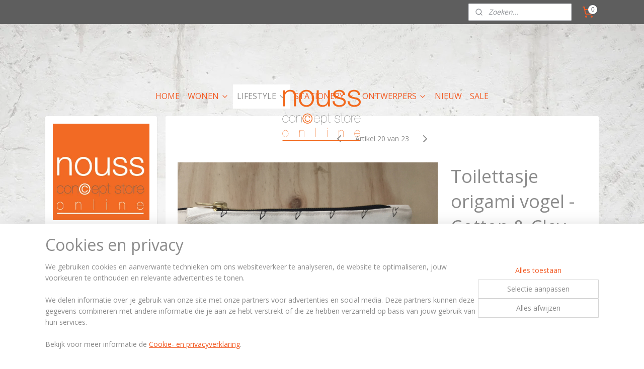

--- FILE ---
content_type: text/html; charset=UTF-8
request_url: https://www.noussconceptstore.com/a-60099208/tassen-etuis/toilettasje-origami-vogel-cotton-clay/
body_size: 19398
content:
<!DOCTYPE html>
<!--[if lt IE 7]>
<html lang="nl"
      class="no-js lt-ie9 lt-ie8 lt-ie7 secure"> <![endif]-->
<!--[if IE 7]>
<html lang="nl"
      class="no-js lt-ie9 lt-ie8 is-ie7 secure"> <![endif]-->
<!--[if IE 8]>
<html lang="nl"
      class="no-js lt-ie9 is-ie8 secure"> <![endif]-->
<!--[if gt IE 8]><!-->
<html lang="nl" class="no-js secure">
<!--<![endif]-->
<head prefix="og: http://ogp.me/ns#">
    <meta http-equiv="Content-Type" content="text/html; charset=UTF-8"/>

    <title>Toilettasjeorigamivogel |Cotton&amp;Clay|NOUSSconceptstore</title>
    <meta name="description" content="Dit superleuke etui/tasje is gemaakt van stevige ongebleekte keperkatoen. De originele print met origami vogel is een zeefdruk en wordt met de hand gedrukt." />
    <meta name="robots" content="noarchive"/>
    <meta name="robots" content="index,follow,noodp,noydir"/>
    
    <meta name="verify-v1" content="dWtkKV-8QRuvNkZwSAZFhy0PDeYmbmtrKwc5t--uXvM"/>
        <meta name="google-site-verification" content="dWtkKV-8QRuvNkZwSAZFhy0PDeYmbmtrKwc5t--uXvM"/>
    <meta name="viewport" content="width=device-width, initial-scale=1.0"/>
    <meta name="revisit-after" content="1 days"/>
    <meta name="generator" content="Mijnwebwinkel"/>
    <meta name="web_author" content="https://www.mijnwebwinkel.nl/"/>

    

    <meta property="og:site_name" content="NOUSS"/>

        <meta property="og:title" content="Toilettasjeorigamivogel |Cotton&amp;Clay|NOUSSconceptstore"/>
    <meta property="og:description" content="Dit superleuke etui/tasje is gemaakt van stevige ongebleekte keperkatoen. De originele print met origami vogel is een zeefdruk en wordt met de hand gedrukt."/>
    <meta property="og:type" content="product"/>
    <meta property="og:image" content="https://cdn.myonlinestore.eu/b791e92a-a850-4446-94a3-236f0aa9ed07/image/cache/article/61020098f988ed1a93f6f3e6e4aab8a81a603019.jpg"/>
        <meta property="og:image" content="https://cdn.myonlinestore.eu/b791e92a-a850-4446-94a3-236f0aa9ed07/image/cache/article/dd4e739600cf36492cd07c5ef4a39d0da55d53a0.jpg"/>
        <meta property="og:image" content="https://cdn.myonlinestore.eu/b791e92a-a850-4446-94a3-236f0aa9ed07/image/cache/article/587e67332c533c5f10ba4710b598bb7d74fd9c24.jpg"/>
        <meta property="og:url" content="https://www.noussconceptstore.com/a-60099003/cotton-clay/toilettasje-origami-vogel-cotton-clay/"/>

    <link rel="preload" as="style" href="https://static.myonlinestore.eu/assets/../js/fancybox/jquery.fancybox.css?20260123073340"
          onload="this.onload=null;this.rel='stylesheet'">
    <noscript>
        <link rel="stylesheet" href="https://static.myonlinestore.eu/assets/../js/fancybox/jquery.fancybox.css?20260123073340">
    </noscript>

    <link rel="stylesheet" type="text/css" href="https://asset.myonlinestore.eu/8cEv8igMZgFMCtg034WgpbsNP2lvjjt.css"/>

    <link rel="preload" as="style" href="https://static.myonlinestore.eu/assets/../fonts/fontawesome-6.4.2/css/fontawesome.min.css?20260123073340"
          onload="this.onload=null;this.rel='stylesheet'">
    <link rel="preload" as="style" href="https://static.myonlinestore.eu/assets/../fonts/fontawesome-6.4.2/css/solid.min.css?20260123073340"
          onload="this.onload=null;this.rel='stylesheet'">
    <link rel="preload" as="style" href="https://static.myonlinestore.eu/assets/../fonts/fontawesome-6.4.2/css/brands.min.css?20260123073340"
          onload="this.onload=null;this.rel='stylesheet'">
    <link rel="preload" as="style" href="https://static.myonlinestore.eu/assets/../fonts/fontawesome-6.4.2/css/v4-shims.min.css?20260123073340"
          onload="this.onload=null;this.rel='stylesheet'">
    <noscript>
        <link rel="stylesheet" href="https://static.myonlinestore.eu/assets/../fonts/font-awesome-4.1.0/css/font-awesome.4.1.0.min.css?20260123073340">
    </noscript>

    <link rel="preconnect" href="https://static.myonlinestore.eu/" crossorigin />
    <link rel="dns-prefetch" href="https://static.myonlinestore.eu/" />
    <link rel="preconnect" href="https://cdn.myonlinestore.eu" crossorigin />
    <link rel="dns-prefetch" href="https://cdn.myonlinestore.eu" />

    <script type="text/javascript" src="https://static.myonlinestore.eu/assets/../js/modernizr.js?20260123073340"></script>
        
    <link rel="canonical" href="https://www.noussconceptstore.com/a-60099003/cotton-clay/toilettasje-origami-vogel-cotton-clay/"/>
    <link rel="icon" type="image/x-icon" href="https://cdn.myonlinestore.eu/b791e92a-a850-4446-94a3-236f0aa9ed07/favicon.ico?t=1769161935"
              />
    <script>
        var _rollbarConfig = {
        accessToken: 'd57a2075769e4401ab611d78421f1c89',
        captureUncaught: false,
        captureUnhandledRejections: false,
        verbose: false,
        payload: {
            environment: 'prod',
            person: {
                id: 509701,
            },
            ignoredMessages: [
                'request aborted',
                'network error',
                'timeout'
            ]
        },
        reportLevel: 'error'
    };
    // Rollbar Snippet
    !function(r){var e={};function o(n){if(e[n])return e[n].exports;var t=e[n]={i:n,l:!1,exports:{}};return r[n].call(t.exports,t,t.exports,o),t.l=!0,t.exports}o.m=r,o.c=e,o.d=function(r,e,n){o.o(r,e)||Object.defineProperty(r,e,{enumerable:!0,get:n})},o.r=function(r){"undefined"!=typeof Symbol&&Symbol.toStringTag&&Object.defineProperty(r,Symbol.toStringTag,{value:"Module"}),Object.defineProperty(r,"__esModule",{value:!0})},o.t=function(r,e){if(1&e&&(r=o(r)),8&e)return r;if(4&e&&"object"==typeof r&&r&&r.__esModule)return r;var n=Object.create(null);if(o.r(n),Object.defineProperty(n,"default",{enumerable:!0,value:r}),2&e&&"string"!=typeof r)for(var t in r)o.d(n,t,function(e){return r[e]}.bind(null,t));return n},o.n=function(r){var e=r&&r.__esModule?function(){return r.default}:function(){return r};return o.d(e,"a",e),e},o.o=function(r,e){return Object.prototype.hasOwnProperty.call(r,e)},o.p="",o(o.s=0)}([function(r,e,o){var n=o(1),t=o(4);_rollbarConfig=_rollbarConfig||{},_rollbarConfig.rollbarJsUrl=_rollbarConfig.rollbarJsUrl||"https://cdnjs.cloudflare.com/ajax/libs/rollbar.js/2.14.4/rollbar.min.js",_rollbarConfig.async=void 0===_rollbarConfig.async||_rollbarConfig.async;var a=n.setupShim(window,_rollbarConfig),l=t(_rollbarConfig);window.rollbar=n.Rollbar,a.loadFull(window,document,!_rollbarConfig.async,_rollbarConfig,l)},function(r,e,o){var n=o(2);function t(r){return function(){try{return r.apply(this,arguments)}catch(r){try{console.error("[Rollbar]: Internal error",r)}catch(r){}}}}var a=0;function l(r,e){this.options=r,this._rollbarOldOnError=null;var o=a++;this.shimId=function(){return o},"undefined"!=typeof window&&window._rollbarShims&&(window._rollbarShims[o]={handler:e,messages:[]})}var i=o(3),s=function(r,e){return new l(r,e)},d=function(r){return new i(s,r)};function c(r){return t(function(){var e=Array.prototype.slice.call(arguments,0),o={shim:this,method:r,args:e,ts:new Date};window._rollbarShims[this.shimId()].messages.push(o)})}l.prototype.loadFull=function(r,e,o,n,a){var l=!1,i=e.createElement("script"),s=e.getElementsByTagName("script")[0],d=s.parentNode;i.crossOrigin="",i.src=n.rollbarJsUrl,o||(i.async=!0),i.onload=i.onreadystatechange=t(function(){if(!(l||this.readyState&&"loaded"!==this.readyState&&"complete"!==this.readyState)){i.onload=i.onreadystatechange=null;try{d.removeChild(i)}catch(r){}l=!0,function(){var e;if(void 0===r._rollbarDidLoad){e=new Error("rollbar.js did not load");for(var o,n,t,l,i=0;o=r._rollbarShims[i++];)for(o=o.messages||[];n=o.shift();)for(t=n.args||[],i=0;i<t.length;++i)if("function"==typeof(l=t[i])){l(e);break}}"function"==typeof a&&a(e)}()}}),d.insertBefore(i,s)},l.prototype.wrap=function(r,e,o){try{var n;if(n="function"==typeof e?e:function(){return e||{}},"function"!=typeof r)return r;if(r._isWrap)return r;if(!r._rollbar_wrapped&&(r._rollbar_wrapped=function(){o&&"function"==typeof o&&o.apply(this,arguments);try{return r.apply(this,arguments)}catch(o){var e=o;throw e&&("string"==typeof e&&(e=new String(e)),e._rollbarContext=n()||{},e._rollbarContext._wrappedSource=r.toString(),window._rollbarWrappedError=e),e}},r._rollbar_wrapped._isWrap=!0,r.hasOwnProperty))for(var t in r)r.hasOwnProperty(t)&&(r._rollbar_wrapped[t]=r[t]);return r._rollbar_wrapped}catch(e){return r}};for(var p="log,debug,info,warn,warning,error,critical,global,configure,handleUncaughtException,handleAnonymousErrors,handleUnhandledRejection,captureEvent,captureDomContentLoaded,captureLoad".split(","),u=0;u<p.length;++u)l.prototype[p[u]]=c(p[u]);r.exports={setupShim:function(r,e){if(r){var o=e.globalAlias||"Rollbar";if("object"==typeof r[o])return r[o];r._rollbarShims={},r._rollbarWrappedError=null;var a=new d(e);return t(function(){e.captureUncaught&&(a._rollbarOldOnError=r.onerror,n.captureUncaughtExceptions(r,a,!0),e.wrapGlobalEventHandlers&&n.wrapGlobals(r,a,!0)),e.captureUnhandledRejections&&n.captureUnhandledRejections(r,a,!0);var t=e.autoInstrument;return!1!==e.enabled&&(void 0===t||!0===t||"object"==typeof t&&t.network)&&r.addEventListener&&(r.addEventListener("load",a.captureLoad.bind(a)),r.addEventListener("DOMContentLoaded",a.captureDomContentLoaded.bind(a))),r[o]=a,a})()}},Rollbar:d}},function(r,e){function o(r,e,o){if(e.hasOwnProperty&&e.hasOwnProperty("addEventListener")){for(var n=e.addEventListener;n._rollbarOldAdd&&n.belongsToShim;)n=n._rollbarOldAdd;var t=function(e,o,t){n.call(this,e,r.wrap(o),t)};t._rollbarOldAdd=n,t.belongsToShim=o,e.addEventListener=t;for(var a=e.removeEventListener;a._rollbarOldRemove&&a.belongsToShim;)a=a._rollbarOldRemove;var l=function(r,e,o){a.call(this,r,e&&e._rollbar_wrapped||e,o)};l._rollbarOldRemove=a,l.belongsToShim=o,e.removeEventListener=l}}r.exports={captureUncaughtExceptions:function(r,e,o){if(r){var n;if("function"==typeof e._rollbarOldOnError)n=e._rollbarOldOnError;else if(r.onerror){for(n=r.onerror;n._rollbarOldOnError;)n=n._rollbarOldOnError;e._rollbarOldOnError=n}e.handleAnonymousErrors();var t=function(){var o=Array.prototype.slice.call(arguments,0);!function(r,e,o,n){r._rollbarWrappedError&&(n[4]||(n[4]=r._rollbarWrappedError),n[5]||(n[5]=r._rollbarWrappedError._rollbarContext),r._rollbarWrappedError=null);var t=e.handleUncaughtException.apply(e,n);o&&o.apply(r,n),"anonymous"===t&&(e.anonymousErrorsPending+=1)}(r,e,n,o)};o&&(t._rollbarOldOnError=n),r.onerror=t}},captureUnhandledRejections:function(r,e,o){if(r){"function"==typeof r._rollbarURH&&r._rollbarURH.belongsToShim&&r.removeEventListener("unhandledrejection",r._rollbarURH);var n=function(r){var o,n,t;try{o=r.reason}catch(r){o=void 0}try{n=r.promise}catch(r){n="[unhandledrejection] error getting `promise` from event"}try{t=r.detail,!o&&t&&(o=t.reason,n=t.promise)}catch(r){}o||(o="[unhandledrejection] error getting `reason` from event"),e&&e.handleUnhandledRejection&&e.handleUnhandledRejection(o,n)};n.belongsToShim=o,r._rollbarURH=n,r.addEventListener("unhandledrejection",n)}},wrapGlobals:function(r,e,n){if(r){var t,a,l="EventTarget,Window,Node,ApplicationCache,AudioTrackList,ChannelMergerNode,CryptoOperation,EventSource,FileReader,HTMLUnknownElement,IDBDatabase,IDBRequest,IDBTransaction,KeyOperation,MediaController,MessagePort,ModalWindow,Notification,SVGElementInstance,Screen,TextTrack,TextTrackCue,TextTrackList,WebSocket,WebSocketWorker,Worker,XMLHttpRequest,XMLHttpRequestEventTarget,XMLHttpRequestUpload".split(",");for(t=0;t<l.length;++t)r[a=l[t]]&&r[a].prototype&&o(e,r[a].prototype,n)}}}},function(r,e){function o(r,e){this.impl=r(e,this),this.options=e,function(r){for(var e=function(r){return function(){var e=Array.prototype.slice.call(arguments,0);if(this.impl[r])return this.impl[r].apply(this.impl,e)}},o="log,debug,info,warn,warning,error,critical,global,configure,handleUncaughtException,handleAnonymousErrors,handleUnhandledRejection,_createItem,wrap,loadFull,shimId,captureEvent,captureDomContentLoaded,captureLoad".split(","),n=0;n<o.length;n++)r[o[n]]=e(o[n])}(o.prototype)}o.prototype._swapAndProcessMessages=function(r,e){var o,n,t;for(this.impl=r(this.options);o=e.shift();)n=o.method,t=o.args,this[n]&&"function"==typeof this[n]&&("captureDomContentLoaded"===n||"captureLoad"===n?this[n].apply(this,[t[0],o.ts]):this[n].apply(this,t));return this},r.exports=o},function(r,e){r.exports=function(r){return function(e){if(!e&&!window._rollbarInitialized){for(var o,n,t=(r=r||{}).globalAlias||"Rollbar",a=window.rollbar,l=function(r){return new a(r)},i=0;o=window._rollbarShims[i++];)n||(n=o.handler),o.handler._swapAndProcessMessages(l,o.messages);window[t]=n,window._rollbarInitialized=!0}}}}]);
    // End Rollbar Snippet
    </script>
    <script defer type="text/javascript" src="https://static.myonlinestore.eu/assets/../js/jquery.min.js?20260123073340"></script><script defer type="text/javascript" src="https://static.myonlinestore.eu/assets/../js/mww/shop.js?20260123073340"></script><script defer type="text/javascript" src="https://static.myonlinestore.eu/assets/../js/mww/shop/category.js?20260123073340"></script><script defer type="text/javascript" src="https://static.myonlinestore.eu/assets/../js/fancybox/jquery.fancybox.pack.js?20260123073340"></script><script defer type="text/javascript" src="https://static.myonlinestore.eu/assets/../js/fancybox/jquery.fancybox-thumbs.js?20260123073340"></script><script defer type="text/javascript" src="https://static.myonlinestore.eu/assets/../js/mww/image.js?20260123073340"></script><script defer type="text/javascript" src="https://static.myonlinestore.eu/assets/../js/mww/shop/article.js?20260123073340"></script><script defer type="text/javascript" src="https://static.myonlinestore.eu/assets/../js/mww/product/product.js?20260123073340"></script><script defer type="text/javascript" src="https://static.myonlinestore.eu/assets/../js/mww/product/product.configurator.js?20260123073340"></script><script defer type="text/javascript"
                src="https://static.myonlinestore.eu/assets/../js/mww/product/product.configurator.validator.js?20260123073340"></script><script defer type="text/javascript" src="https://static.myonlinestore.eu/assets/../js/mww/product/product.main.js?20260123073340"></script><script defer type="text/javascript" src="https://static.myonlinestore.eu/assets/../js/mww/navigation.js?20260123073340"></script><script defer type="text/javascript" src="https://static.myonlinestore.eu/assets/../js/delay.js?20260123073340"></script><script defer type="text/javascript" src="https://static.myonlinestore.eu/assets/../js/mww/ajax.js?20260123073340"></script><script defer type="text/javascript" src="https://static.myonlinestore.eu/assets/../js/foundation/foundation.min.js?20260123073340"></script><script defer type="text/javascript" src="https://static.myonlinestore.eu/assets/../js/foundation/foundation/foundation.topbar.js?20260123073340"></script><script defer type="text/javascript" src="https://static.myonlinestore.eu/assets/../js/foundation/foundation/foundation.tooltip.js?20260123073340"></script><script defer type="text/javascript" src="https://static.myonlinestore.eu/assets/../js/mww/deferred.js?20260123073340"></script>
        <script src="https://static.myonlinestore.eu/assets/webpack/bootstrapper.ce10832e.js"></script>
    
    <script src="https://static.myonlinestore.eu/assets/webpack/vendor.85ea91e8.js" defer></script><script src="https://static.myonlinestore.eu/assets/webpack/main.c5872b2c.js" defer></script>
    
    <script src="https://static.myonlinestore.eu/assets/webpack/webcomponents.377dc92a.js" defer></script>
    
    <script src="https://static.myonlinestore.eu/assets/webpack/render.8395a26c.js" defer></script>

    <script>
        window.bootstrapper.add(new Strap('marketingScripts', []));
    </script>
        <script>
  window.dataLayer = window.dataLayer || [];

  function gtag() {
    dataLayer.push(arguments);
  }

    gtag(
    "consent",
    "default",
    {
      "ad_storage": "denied",
      "ad_user_data": "denied",
      "ad_personalization": "denied",
      "analytics_storage": "denied",
      "security_storage": "granted",
      "personalization_storage": "denied",
      "functionality_storage": "denied",
    }
  );

  gtag("js", new Date());
  gtag("config", 'G-HSRC51ENF9', { "groups": "myonlinestore" });gtag("config", 'G-B73VJ4YJD9');</script>
<script async src="https://www.googletagmanager.com/gtag/js?id=G-HSRC51ENF9"></script>
        <script>
        
    </script>
        
<script>
    var marketingStrapId = 'marketingScripts'
    var marketingScripts = window.bootstrapper.use(marketingStrapId);

    if (marketingScripts === null) {
        marketingScripts = [];
    }

    
    window.bootstrapper.update(new Strap(marketingStrapId, marketingScripts));
</script>
    <noscript>
        <style>ul.products li {
                opacity: 1 !important;
            }</style>
    </noscript>

            <script>
                (function (w, d, s, l, i) {
            w[l] = w[l] || [];
            w[l].push({
                'gtm.start':
                    new Date().getTime(), event: 'gtm.js'
            });
            var f = d.getElementsByTagName(s)[0],
                j = d.createElement(s), dl = l != 'dataLayer' ? '&l=' + l : '';
            j.async = true;
            j.src =
                'https://www.googletagmanager.com/gtm.js?id=' + i + dl;
            f.parentNode.insertBefore(j, f);
        })(window, document, 'script', 'dataLayer', 'GTM-MSQ3L6L');
            </script>

</head>
<body    class="lang-nl_NL layout-width-1100 twoColumn">

    <noscript>
                    <iframe src="https://www.googletagmanager.com/ns.html?id=GTM-MSQ3L6L" height="0" width="0"
                    style="display:none;visibility:hidden"></iframe>
            </noscript>


<header>
    <a tabindex="0" id="skip-link" class="button screen-reader-text" href="#content">Spring naar de hoofdtekst</a>
</header>


<div id="react_element__filter"></div>

<div class="site-container">
    <div class="inner-wrap">
                    <nav class="tab-bar mobile-navigation custom-topbar ">
    <section class="left-button" style="display: none;">
        <a class="mobile-nav-button"
           href="#" data-react-trigger="mobile-navigation-toggle">
                <div   
    aria-hidden role="img"
    class="icon icon--sf-menu
        "
    >
    <svg><use xlink:href="#sf-menu"></use></svg>
    </div>
&#160;
                <span>Menu</span>        </a>
    </section>
    <section class="title-section">
        <span class="title">NOUSS</span>
    </section>
    <section class="right-button">

                                    
        <a href="/cart/" class="cart-icon hidden">
                <div   
    aria-hidden role="img"
    class="icon icon--sf-shopping-cart
        "
    >
    <svg><use xlink:href="#sf-shopping-cart"></use></svg>
    </div>
            <span class="cart-count" style="display: none"></span>
        </a>
    </section>
</nav>
        
        
        <div class="bg-container custom-css-container"             data-active-language="nl"
            data-current-date="24-01-2026"
            data-category-id="unknown"
            data-article-id="45946122"
            data-article-category-id="5137666"
            data-article-name="Toilettasje origami vogel - Cotton &amp; Clay"
        >
            <noscript class="no-js-message">
                <div class="inner">
                    Javascript is uitgeschakeld.


Zonder Javascript is het niet mogelijk bestellingen te plaatsen in deze webwinkel en zijn een aantal functionaliteiten niet beschikbaar.
                </div>
            </noscript>

            <div id="header">
                <div id="react_root"><!-- --></div>
                <div
                    class="header-bar-top">
                                                
<div class="row header-bar-inner" data-bar-position="top" data-options="sticky_on: [medium, large]; is_hover: true; scrolltop: true;" data-topbar>
    <section class="top-bar-section">
                                    <div class="module-container search align-right2">
                    <div class="react_element__searchbox" 
    data-post-url="/search/" 
    data-search-phrase=""></div>

                </div>
                                                <div class="module-container cart align-right">
                    
<div class="header-cart module moduleCartCompact" data-ajax-cart-replace="true" data-productcount="0">
            <a href="/cart/?category_id=5137666" class="foldout-cart">
                <div   
    aria-hidden role="img"
    class="icon icon--sf-shopping-cart
        "
            title="Winkelwagen"
    >
    <svg><use xlink:href="#sf-shopping-cart"></use></svg>
    </div>
            <span class="count">0</span>
        </a>
        <div class="hidden-cart-details">
            <div class="invisible-hover-area">
                <div data-mobile-cart-replace="true" class="cart-details">
                                            <div class="cart-summary">
                            Geen artikelen in winkelwagen.
                        </div>
                                    </div>

                            </div>
        </div>
    </div>

                </div>
                        </section>
</div>

                                    </div>

                

        
                
            

<sf-header-image
    class="web-component"
    header-element-height="120px"
    align="center"
    store-name="NOUSS"
    store-url="https://www.noussconceptstore.com/"
    background-image-url=""
    mobile-background-image-url=""
    logo-custom-width=""
    logo-custom-height=""
    page-column-width="1100"
    style="
        height: 120px;

        --background-color: transparent;
        --background-height: 120px;
        --background-aspect-ratio: 1;
        --scaling-background-aspect-ratio: 2.75;
        --mobile-background-height: 0px;
        --mobile-background-aspect-ratio: 1;
        --color: #000000;
        --logo-custom-width: auto;
        --logo-custom-height: auto;
        --logo-aspect-ratio: 1.6666666666667
        ">
            <a href="https://www.noussconceptstore.com/" slot="logo" style="max-height: 100%;">
            <img
                src="https://cdn.myonlinestore.eu/b791e92a-a850-4446-94a3-236f0aa9ed07/logo_large.png?t=1769161935"
                alt="NOUSS"
                style="
                    width: 200px;
                    height: 100%;
                    display: block;
                    max-height: 400px;
                    "
            />
        </a>
    </sf-header-image>
                <div class="header-bar-bottom">
                                                
<div class="row header-bar-inner" data-bar-position="header" data-options="sticky_on: [medium, large]; is_hover: true; scrolltop: true;" data-topbar>
    <section class="top-bar-section">
                                    <nav class="module-container navigation  align-left">
                    <ul>
                            




<li class="">
            <a href="https://www.noussconceptstore.com/" class="no_underline">
            HOME
                    </a>

                                </li>
    

    


<li class="has-dropdown">
            <a href="https://www.noussconceptstore.com/c-4919757/wonen/" class="no_underline">
            WONEN
                                                <div aria-hidden role="img" class="icon"><svg><use xlink:href="#sf-chevron-down"></use></svg></div>
                                    </a>

                                    <ul class="dropdown">
                        




<li class="">
            <a href="https://www.noussconceptstore.com/c-5137644/woonaccessoires/" class="no_underline">
            Woonaccessoires
                    </a>

                                </li>
    




<li class="">
            <a href="https://www.noussconceptstore.com/c-5137645/tafel-keuken/" class="no_underline">
            Tafel &amp; Keuken
                    </a>

                                </li>
    




<li class="">
            <a href="https://www.noussconceptstore.com/c-5137649/kussens-plaids/" class="no_underline">
            Kussens &amp; Plaids
                    </a>

                                </li>
    




<li class="">
            <a href="https://www.noussconceptstore.com/c-5137652/wanddecoratie/" class="no_underline">
            Wanddecoratie
                    </a>

                                </li>
    




<li class="">
            <a href="https://www.noussconceptstore.com/c-5137653/verlichting/" class="no_underline">
            Verlichting
                    </a>

                                </li>
                </ul>
                        </li>
    

    
    

<li class="has-dropdown active">
            <a href="https://www.noussconceptstore.com/c-4919758/lifestyle/" class="no_underline">
            LIFESTYLE
                                                <div aria-hidden role="img" class="icon"><svg><use xlink:href="#sf-chevron-down"></use></svg></div>
                                    </a>

                                    <ul class="dropdown">
                        

    


<li class="has-dropdown">
            <a href="https://www.noussconceptstore.com/c-5137655/sieraden/" class="no_underline">
            Sieraden
                                                <div aria-hidden role="img" class="icon sub-item"><svg><use xlink:href="#sf-chevron-right"></use></svg></div>
                                    </a>

                                    <ul class="dropdown">
                        




<li class="">
            <a href="https://www.noussconceptstore.com/c-5137658/oorbellen/" class="no_underline">
            Oorbellen
                    </a>

                                </li>
    




<li class="">
            <a href="https://www.noussconceptstore.com/c-5137659/armbandjes-kettingen/" class="no_underline">
            Armbandjes &amp; Kettingen
                    </a>

                                </li>
    




<li class="">
            <a href="https://www.noussconceptstore.com/c-5137661/enkelbandjes/" class="no_underline">
            Enkelbandjes
                    </a>

                                </li>
                </ul>
                        </li>
    


    

<li class="active">
            <a href="https://www.noussconceptstore.com/c-5137666/tassen-etuis/" class="no_underline">
            Tassen &amp; Etuis
                    </a>

                                </li>
    




<li class="">
            <a href="https://www.noussconceptstore.com/c-5137668/meer/" class="no_underline">
            &amp; Meer
                    </a>

                                </li>
    




<li class="">
            <a href="https://www.noussconceptstore.com/c-5137675/fashion-accessoires/" class="no_underline">
            Fashion Accessoires
                    </a>

                                </li>
                </ul>
                        </li>
    

    


<li class="has-dropdown">
            <a href="https://www.noussconceptstore.com/c-5137632/stationery/" class="no_underline">
            STATIONERY
                                                <div aria-hidden role="img" class="icon"><svg><use xlink:href="#sf-chevron-down"></use></svg></div>
                                    </a>

                                    <ul class="dropdown">
                        




<li class="">
            <a href="https://www.noussconceptstore.com/c-5137677/kaarten/" class="no_underline">
            Kaarten
                    </a>

                                </li>
    




<li class="">
            <a href="https://www.noussconceptstore.com/c-5137678/posters/" class="no_underline">
            Posters
                    </a>

                                </li>
    




<li class="">
            <a href="https://www.noussconceptstore.com/c-5137679/tape-stickers-stamps/" class="no_underline">
            Tape &amp; Stickers &amp; Stamps
                    </a>

                                </li>
    




<li class="">
            <a href="https://www.noussconceptstore.com/c-5137680/notebooks/" class="no_underline">
            Notebooks
                    </a>

                                </li>
                </ul>
                        </li>
    

    


<li class="has-dropdown">
            <a href="https://www.noussconceptstore.com/c-5136936/ontwerpers/" class="no_underline">
            ONTWERPERS
                                                <div aria-hidden role="img" class="icon"><svg><use xlink:href="#sf-chevron-down"></use></svg></div>
                                    </a>

                                    <ul class="dropdown">
                        




<li class="">
            <a href="https://www.noussconceptstore.com/c-5625319/agatha-amsterdam/" class="no_underline">
            AGATHA Amsterdam
                    </a>

                                </li>
    




<li class="">
            <a href="https://www.noussconceptstore.com/c-5136937/annet-weelink-design/" class="no_underline">
            Annet Weelink Design
                    </a>

                                </li>
    




<li class="">
            <a href="https://www.noussconceptstore.com/c-5821740/another-studio/" class="no_underline">
            Another Studio
                    </a>

                                </li>
    




<li class="">
            <a href="https://www.noussconceptstore.com/c-6680219/atelier-saf/" class="no_underline">
            Atelier Saf
                    </a>

                                </li>
    




<li class="">
            <a href="https://www.noussconceptstore.com/c-5136938/bagtor/" class="no_underline">
            Bagtor®
                    </a>

                                </li>
    




<li class="">
            <a href="https://www.noussconceptstore.com/c-5604014/birdwise/" class="no_underline">
            BIRDWISE
                    </a>

                                </li>
    




<li class="">
            <a href="https://www.noussconceptstore.com/c-5137887/bluft/" class="no_underline">
            Bluft
                    </a>

                                </li>
    




<li class="">
            <a href="https://www.noussconceptstore.com/c-5137888/botanopia/" class="no_underline">
            Botanopia
                    </a>

                                </li>
    




<li class="">
            <a href="https://www.noussconceptstore.com/c-5137889/boubouki/" class="no_underline">
            Boubouki
                    </a>

                                </li>
    




<li class="">
            <a href="https://www.noussconceptstore.com/c-7185898/briefkaars/" class="no_underline">
            BRIEFKAARS
                    </a>

                                </li>
    




<li class="">
            <a href="https://www.noussconceptstore.com/c-5137891/by-b-k/" class="no_underline">
            By B+K
                    </a>

                                </li>
    




<li class="">
            <a href="https://www.noussconceptstore.com/c-5137896/carolina-koster/" class="no_underline">
            Carolina Koster
                    </a>

                                </li>
    




<li class="">
            <a href="https://www.noussconceptstore.com/c-5137898/catchii/" class="no_underline">
            Catchii
                    </a>

                                </li>
    




<li class="">
            <a href="https://www.noussconceptstore.com/c-5137899/cebine-nieuwenhuize/" class="no_underline">
            Cebine Nieuwenhuize
                    </a>

                                </li>
    




<li class="">
            <a href="https://www.noussconceptstore.com/c-5137900/christian-lessing/" class="no_underline">
            Christian Lessing
                    </a>

                                </li>
    




<li class="">
            <a href="https://www.noussconceptstore.com/c-5137901/cotton-clay/" class="no_underline">
            Cotton &amp; Clay
                    </a>

                                </li>
    




<li class="">
            <a href="https://www.noussconceptstore.com/c-5137902/curious-collections/" class="no_underline">
            Curious Collections
                    </a>

                                </li>
    




<li class="">
            <a href="https://www.noussconceptstore.com/c-6968897/delight-department/" class="no_underline">
            DELIGHT DEPARTMENT
                    </a>

                                </li>
    




<li class="">
            <a href="https://www.noussconceptstore.com/c-5137905/dots-lifestyle/" class="no_underline">
            Dots Lifestyle
                    </a>

                                </li>
    




<li class="">
            <a href="https://www.noussconceptstore.com/c-5137907/draadzaken/" class="no_underline">
            Draadzaken
                    </a>

                                </li>
    




<li class="">
            <a href="https://www.noussconceptstore.com/c-5137908/flink/" class="no_underline">
            Flink
                    </a>

                                </li>
    




<li class="">
            <a href="https://www.noussconceptstore.com/c-6906992/foekje-fleur/" class="no_underline">
            FOEKJE FLEUR
                    </a>

                                </li>
    




<li class="">
            <a href="https://www.noussconceptstore.com/c-6677132/funky-doris-plaids/" class="no_underline">
            FUNKY DORIS plaids
                    </a>

                                </li>
    




<li class="">
            <a href="https://www.noussconceptstore.com/c-5137910/glitterator/" class="no_underline">
            Glitterator
                    </a>

                                </li>
    




<li class="">
            <a href="https://www.noussconceptstore.com/c-5137912/green-blue/" class="no_underline">
            Green &amp; Blue
                    </a>

                                </li>
    




<li class="">
            <a href="https://www.noussconceptstore.com/c-5137914/groovy-magnets/" class="no_underline">
            Groovy Magnets
                    </a>

                                </li>
    




<li class="">
            <a href="https://www.noussconceptstore.com/c-5137915/hollandsche-waaren/" class="no_underline">
            Hollandsche Waaren
                    </a>

                                </li>
    




<li class="">
            <a href="https://www.noussconceptstore.com/c-5739964/house-of-disaster/" class="no_underline">
            House of Disaster
                    </a>

                                </li>
    




<li class="">
            <a href="https://www.noussconceptstore.com/c-5137918/housevitamin/" class="no_underline">
            Housevitamin
                    </a>

                                </li>
    




<li class="">
            <a href="https://www.noussconceptstore.com/c-5137923/isabella/" class="no_underline">
            Isabella
                    </a>

                                </li>
    




<li class="">
            <a href="https://www.noussconceptstore.com/c-5137919/jurianne-matter/" class="no_underline">
            Jurianne Matter
                    </a>

                                </li>
    




<li class="">
            <a href="https://www.noussconceptstore.com/c-5137924/kek-amsterdam/" class="no_underline">
            Kek Amsterdam
                    </a>

                                </li>
    




<li class="">
            <a href="https://www.noussconceptstore.com/c-5137926/madumadu/" class="no_underline">
            MaduMadu
                    </a>

                                </li>
    




<li class="">
            <a href="https://www.noussconceptstore.com/c-5137932/merlijne-marrel/" class="no_underline">
            Merlijne Marrel
                    </a>

                                </li>
    




<li class="">
            <a href="https://www.noussconceptstore.com/c-5286076/miek-in-vorm/" class="no_underline">
            Miek in Vorm
                    </a>

                                </li>
    




<li class="">
            <a href="https://www.noussconceptstore.com/c-5137936/momantai/" class="no_underline">
            MoManTai
                    </a>

                                </li>
    




<li class="">
            <a href="https://www.noussconceptstore.com/c-5137937/moments/" class="no_underline">
            Moments
                    </a>

                                </li>
    




<li class="">
            <a href="https://www.noussconceptstore.com/c-5337794/monk-anna/" class="no_underline">
            Monk &amp; Anna
                    </a>

                                </li>
    




<li class="">
            <a href="https://www.noussconceptstore.com/c-5137939/mono-object-plintdieren/" class="no_underline">
            Mono Object Plintdieren
                    </a>

                                </li>
    




<li class="">
            <a href="https://www.noussconceptstore.com/c-5137942/no-gallery/" class="no_underline">
            NO-Gallery
                    </a>

                                </li>
    




<li class="">
            <a href="https://www.noussconceptstore.com/c-5137945/ons-hus/" class="no_underline">
            ONS HUS
                    </a>

                                </li>
    




<li class="">
            <a href="https://www.noussconceptstore.com/c-5137948/petra-reijrink/" class="no_underline">
            Petra Reijrink
                    </a>

                                </li>
    




<li class="">
            <a href="https://www.noussconceptstore.com/c-5137949/pillah-studio/" class="no_underline">
            Pillah Studio
                    </a>

                                </li>
    




<li class="">
            <a href="https://www.noussconceptstore.com/c-5137950/raeder/" class="no_underline">
            Räder
                    </a>

                                </li>
    




<li class="">
            <a href="https://www.noussconceptstore.com/c-5137951/rockin-items-bags/" class="no_underline">
            Rockin Items Bags
                    </a>

                                </li>
    




<li class="">
            <a href="https://www.noussconceptstore.com/c-5137953/roosmarijn-knijnenburg/" class="no_underline">
            Roosmarijn Knijnenburg
                    </a>

                                </li>
    




<li class="">
            <a href="https://www.noussconceptstore.com/c-6434203/sticky-lemon/" class="no_underline">
            STICKY LEMON
                    </a>

                                </li>
    




<li class="">
            <a href="https://www.noussconceptstore.com/c-5899769/studio-khouw/" class="no_underline">
            Studio Khouw 
                    </a>

                                </li>
    




<li class="">
            <a href="https://www.noussconceptstore.com/c-5137957/tessa-randi/" class="no_underline">
            Tessa Randi
                    </a>

                                </li>
    




<li class="">
            <a href="https://www.noussconceptstore.com/c-7319213/tienda-esquipulas/" class="no_underline">
            Tienda Esquipulas
                    </a>

                                </li>
    




<li class="">
            <a href="https://www.noussconceptstore.com/c-5137958/tinne-mia/" class="no_underline">
            Tinne+Mia
                    </a>

                                </li>
    




<li class="">
            <a href="https://www.noussconceptstore.com/c-5409732/veer-moon/" class="no_underline">
            Veer&amp;Moon
                    </a>

                                </li>
    




<li class="">
            <a href="https://www.noussconceptstore.com/c-5137960/vera-von-laufenberg/" class="no_underline">
            Vera von Laufenberg
                    </a>

                                </li>
    




<li class="">
            <a href="https://www.noussconceptstore.com/c-5137961/windstilte/" class="no_underline">
            Windstilte
                    </a>

                                </li>
    




<li class="">
            <a href="https://www.noussconceptstore.com/c-5137962/woordkunsten/" class="no_underline">
            WOORDkunsten
                    </a>

                                </li>
    




<li class="">
            <a href="https://www.noussconceptstore.com/c-5137963/wowgoods/" class="no_underline">
            WoWgoods
                    </a>

                                </li>
                </ul>
                        </li>
    




<li class="">
            <a href="https://www.noussconceptstore.com/c-5137635/nieuw/" class="no_underline">
            NIEUW
                    </a>

                                </li>
    




<li class="">
            <a href="https://www.noussconceptstore.com/c-5137634/sale/" class="no_underline">
            SALE
                    </a>

                                </li>

                    </ul>
                </nav>
                        </section>
</div>

                                    </div>
            </div>

            
            
            <div id="content" class="columncount-2">
                <div class="row">
                                                                                                                            <div class="columns large-11 medium-10 medium-push-4 large-push-3" id="centercolumn">
    
    
                                    <script>
        window.bootstrapper.add(new Strap('product', {
            id: '45946122',
            name: 'Toilettasje origami vogel - Cotton &amp; Clay',
            value: '16.950000',
            currency: 'EUR'
        }));

        var marketingStrapId = 'marketingScripts'
        var marketingScripts = window.bootstrapper.use(marketingStrapId);

        if (marketingScripts === null) {
            marketingScripts = [];
        }

        marketingScripts.push({
            inline: `if (typeof window.fbq === 'function') {
                window.fbq('track', 'ViewContent', {
                    content_name: "Toilettasje origami vogel - Cotton &amp; Clay",
                    content_ids: ["45946122"],
                    content_type: "product"
                });
            }`,
        });

        window.bootstrapper.update(new Strap(marketingStrapId, marketingScripts));
    </script>
    <div id="react_element__product-events"><!-- --></div>

    <script type="application/ld+json">
        {"@context":"https:\/\/schema.org","@graph":[{"@type":"Product","name":"Toilettasje origami vogel - Cotton \u0026 Clay","description":"Dit superleuke (toilet)tasje is\u0026nbsp;gemaakt van stevige ongebleekte keperkatoen. De originele print met origami vogel\u0026nbsp;is een zeefdruk en wordt met de hand gedrukt. De voering van het tasje is in\u0026nbsp;aqua\u0026nbsp;wat leuk afsteekt.Er zijn 3 verschillende prints.Materiaal : ongebleekt keperkatoenAfmeting : 27 x 15 x 7 cmStudio Cotton \u0026amp; Clay\u0026nbsp;is de ontwerpstudio van interieurarchitect Arlette Timmermans. Zij heeft een passie voor productontwerp waarbij duurzaamheid, eenvoud en handwerk centraal staan.","offers":{"@type":"Offer","availability":"https:\/\/schema.org\/InStock","url":"https:\/\/www.noussconceptstore.com\/a-60099003\/cotton-clay\/toilettasje-origami-vogel-cotton-clay\/","priceSpecification":{"@type":"PriceSpecification","priceCurrency":"EUR","price":"16.95","valueAddedTaxIncluded":true},"@id":"https:\/\/www.noussconceptstore.com\/#\/schema\/Offer\/3614879f-bde3-11eb-a98b-0a6e45a98899"},"image":{"@type":"ImageObject","url":"https:\/\/cdn.myonlinestore.eu\/b791e92a-a850-4446-94a3-236f0aa9ed07\/image\/cache\/article\/61020098f988ed1a93f6f3e6e4aab8a81a603019.jpg","contentUrl":"https:\/\/cdn.myonlinestore.eu\/b791e92a-a850-4446-94a3-236f0aa9ed07\/image\/cache\/article\/61020098f988ed1a93f6f3e6e4aab8a81a603019.jpg","@id":"https:\/\/cdn.myonlinestore.eu\/b791e92a-a850-4446-94a3-236f0aa9ed07\/image\/cache\/article\/61020098f988ed1a93f6f3e6e4aab8a81a603019.jpg"},"@id":"https:\/\/www.noussconceptstore.com\/#\/schema\/Product\/3614879f-bde3-11eb-a98b-0a6e45a98899"}]}
    </script>
    <div class="article product-page pro" id="article-container">
            <span class="badge-container">
            </span>
        
<div class="prev_next-button">
                            <a href="/a-60073414/tassen-etuis/clutch-rainforest-annet-weelink-design/" title="Vorige artikel &#xA;(Clutch Rainforest - Annet Weelink Design)" class="prev_next_article" accesskey="p"><div   
    aria-hidden role="img"
    class="icon icon--sf-chevron-left
        "
            title="{{ language.getText(&#039;previous_article&#039;) }} &amp;#xA;({{ buttons.left.title|raw }})"
    ><svg><use xlink:href="#sf-chevron-left"></use></svg></div></a>        <span>Artikel 20 van 23</span>
            <a href="/a-60099209/tassen-etuis/toilettasje-vlieg-cotton-clay/" title="Volgende artikel &#xA;(Toilettasje vlieg - Cotton &amp; Clay)" class="prev_next_article" accesskey="n"><div   
    aria-hidden role="img"
    class="icon icon--sf-chevron-right
        "
            title="{{ language.getText(&#039;next_article&#039;) }} &amp;#xA;({{ buttons.right.title|raw }})"
    ><svg><use xlink:href="#sf-chevron-right"></use></svg></div></a>    
    </div>

        <div class="details without-related">

                <div class="column-images">
    
                <div class="images">
                                    <div class="large">
                        

<a href="https://cdn.myonlinestore.eu/b791e92a-a850-4446-94a3-236f0aa9ed07/image/cache/full/61020098f988ed1a93f6f3e6e4aab8a81a603019.jpg?20260123073340"
    class="fancybox"
    data-fancybox-type="image"
    data-thumbnail="https://cdn.myonlinestore.eu/b791e92a-a850-4446-94a3-236f0aa9ed07/image/cache/full/61020098f988ed1a93f6f3e6e4aab8a81a603019.jpg?20260123073340"
    rel="fancybox-thumb" title="Toilettasje origami vogel - Cotton &amp; Clay"
    id="afbeelding1"
    >
                        <img src="https://cdn.myonlinestore.eu/b791e92a-a850-4446-94a3-236f0aa9ed07/image/cache/full/61020098f988ed1a93f6f3e6e4aab8a81a603019.jpg?20260123073340" alt="Toilettasje&#x20;origami&#x20;vogel&#x20;-&#x20;Cotton&#x20;&amp;&#x20;Clay" />
            </a>
                    </div>
                            </div>
                        <ul class="thumbs">
                                                    <li>
                                                

<a href="https://cdn.myonlinestore.eu/b791e92a-a850-4446-94a3-236f0aa9ed07/image/cache/full/dd4e739600cf36492cd07c5ef4a39d0da55d53a0.jpg?20260123073340"
    class="fancybox"
    data-fancybox-type="image"
    data-thumbnail="https://cdn.myonlinestore.eu/b791e92a-a850-4446-94a3-236f0aa9ed07/image/cache/article/dd4e739600cf36492cd07c5ef4a39d0da55d53a0.jpg?20260123073340"
    rel="fancybox-thumb" title="Toilettasje origami vogel - Cotton &amp; Clay"
    id="afbeelding2"
    >
                        <img src="https://cdn.myonlinestore.eu/b791e92a-a850-4446-94a3-236f0aa9ed07/image/cache/article/dd4e739600cf36492cd07c5ef4a39d0da55d53a0.jpg?20260123073340" alt="Toilettasje&#x20;origami&#x20;vogel&#x20;-&#x20;Cotton&#x20;&amp;&#x20;Clay" />
            </a>
                    </li>
                                    <li>
                                                

<a href="https://cdn.myonlinestore.eu/b791e92a-a850-4446-94a3-236f0aa9ed07/image/cache/full/587e67332c533c5f10ba4710b598bb7d74fd9c24.jpg?20260123073340"
    class="fancybox"
    data-fancybox-type="image"
    data-thumbnail="https://cdn.myonlinestore.eu/b791e92a-a850-4446-94a3-236f0aa9ed07/image/cache/article/587e67332c533c5f10ba4710b598bb7d74fd9c24.jpg?20260123073340"
    rel="fancybox-thumb" title="Toilettasje origami vogel - Cotton &amp; Clay"
    id="afbeelding3"
    >
                        <img src="https://cdn.myonlinestore.eu/b791e92a-a850-4446-94a3-236f0aa9ed07/image/cache/article/587e67332c533c5f10ba4710b598bb7d74fd9c24.jpg?20260123073340" alt="Toilettasje&#x20;origami&#x20;vogel&#x20;-&#x20;Cotton&#x20;&amp;&#x20;Clay" />
            </a>
                    </li>
                                    <li>
                                                

<a href="https://cdn.myonlinestore.eu/b791e92a-a850-4446-94a3-236f0aa9ed07/image/cache/full/fdc9deae00bf1605a9731b3df8dc86116d3f0588.jpg?20260123073340"
    class="fancybox"
    data-fancybox-type="image"
    data-thumbnail="https://cdn.myonlinestore.eu/b791e92a-a850-4446-94a3-236f0aa9ed07/image/cache/article/fdc9deae00bf1605a9731b3df8dc86116d3f0588.jpg?20260123073340"
    rel="fancybox-thumb" title="Toilettasje origami vogel - Cotton &amp; Clay"
    id="afbeelding4"
    >
                        <img src="https://cdn.myonlinestore.eu/b791e92a-a850-4446-94a3-236f0aa9ed07/image/cache/article/fdc9deae00bf1605a9731b3df8dc86116d3f0588.jpg?20260123073340" alt="Toilettasje&#x20;origami&#x20;vogel&#x20;-&#x20;Cotton&#x20;&amp;&#x20;Clay" />
            </a>
                    </li>
                                    <li>
                                                

<a href="https://cdn.myonlinestore.eu/b791e92a-a850-4446-94a3-236f0aa9ed07/image/cache/full/c3241a4031dd55fcc666d5e5188da85fb0a1c511.jpg?20260123073340"
    class="fancybox"
    data-fancybox-type="image"
    data-thumbnail="https://cdn.myonlinestore.eu/b791e92a-a850-4446-94a3-236f0aa9ed07/image/cache/article/c3241a4031dd55fcc666d5e5188da85fb0a1c511.jpg?20260123073340"
    rel="fancybox-thumb" title="Toilettasje origami vogel - Cotton &amp; Clay"
    id="afbeelding5"
    >
                        <img src="https://cdn.myonlinestore.eu/b791e92a-a850-4446-94a3-236f0aa9ed07/image/cache/article/c3241a4031dd55fcc666d5e5188da85fb0a1c511.jpg?20260123073340" alt="Toilettasje&#x20;origami&#x20;vogel&#x20;-&#x20;Cotton&#x20;&amp;&#x20;Clay" />
            </a>
                    </li>
                
                                            </ul>
        </div>

            <div class="column-details">
                    <h1 class="product-title">
        Toilettasje origami vogel - Cotton &amp; Clay    </h1>
                    <span class="sku-container">
            </span>
                                                    
<div class="js-enable-after-load disabled">
    <div class="article-options" data-article-element="options">
        <div class="row">
            <div class="large-14 columns price-container">
                

    
    <span class="pricetag">
                    <span class="regular">
                    € 16,<sup>95</sup>

            </span>
            </span>

                                                    <small>
                        (inclusief                        btw)
                    </small>
                                            </div>
        </div>

                            
            <form accept-charset="UTF-8" name="add_to_cart"
          method="post" action="" class="legacy" data-optionlist-url="https://www.noussconceptstore.com/article/select-articlelist-option/" id="addToCartForm">
            <div class="form-group        ">
    <div class="control-group">
            <div class="control-container   no-errors    ">
                                            </div>
                                </div>
</div>
    
            <input type="hidden"
            id="add_to_cart_category_article_id" name="add_to_cart[category_article_id]" class="form-control"
            value="60099208"                                         data-validator-range="0-0"
                />
        <input type="hidden"
            id="add_to_cart__token" name="add_to_cart[_token]" class="form-control"
            value="db90e11d9775817e692f537522f3.25_asHpboDAKW5XOzemaQKf1cS2d2aoPcfGNUYuc0FU.7vyc9hMWmVJdOPO4vLnOdcXGAH38ve89H5LBP77mm2GNpr7YHhLJWWAs9g"                                         data-validator-range="0-0"
                />
        
            <div class="stockinfo">
                                                        
                                        
                                                                    </div>
                                            <div class="form-group">
    <div class="control-group">
                                        <div class="control-container prefix" data-prefix="Aantal">
                <select name="amount" class="form-control">
                                                                                                                                                                                                    <option value="1">1</option>
                                    </select>
            </div>
            </div>
    </div>

                                    <input type="hidden" name="ajax_cart" value="true" class="has_ajax_cart"/>
                                <button type="submit" data-testid="add-to-cart-button-enabled" name="add" class="btn buy-button" onclick="if (window.addToCart) window.addToCart({ value: '16.950000', currency: 'EUR' });">Voeg toe aan winkelwagen</button>
                        </form>
        
        
    </div>
</div>
                                <div class="save-button-detail" id="react_element__saveforlater-detail-button" data-product-id="3614879f-bde3-11eb-a98b-0a6e45a98899" data-product-name="Toilettasje origami vogel - Cotton &amp; Clay" data-analytics-id="45946122" data-value="16.950000" data-currency="EUR"></div>

                <div class="description">
                                            <div data-tab-content="description">
                        <div class="rte_content fullwidth">
                                                            <p><span style="color:#808080"><span style="font-size:medium"><span style="font-family:open sans">Dit superleuke (toilet)tasje is&nbsp;gemaakt van stevige ongebleekte keperkatoen. De originele print met origami vogel&nbsp;is een zeefdruk en wordt met de hand gedrukt. De voering van het tasje is in&nbsp;aqua&nbsp;wat leuk afsteekt.<br>Er zijn 3 verschillende prints.<br><br>Materiaal : ongebleekt keperkatoen<br>Afmeting : 27 x 15 x 7 cm</span></span></span></p><hr><p><br><span style="font-size:medium"><em><a href="https://www.noussconceptstore.com/c-5137901/cotton-clay/"><span style="color:rgb(255, 102, 0)">Studio Cotton &amp; Clay</span>&nbsp;</a>is de ontwerpstudio van interieurarchitect Arlette Timmermans. Zij heeft een passie voor productontwerp waarbij duurzaamheid, eenvoud en handwerk centraal staan.</em></span></p>
                                                            <div class="article-specs under-content" style="display: none">
                                        <table class="article-specs" data-article-element="specs">
            </table>
                                </div>
                                                    </div>
                    </div>
                                            <a href="/c-5137666/tassen-etuis/" onclick="if(window.gotoCategoryFromHistory) {window.gotoCategoryFromHistory(this.href); void(0)}" class="btn tiny">
        Terug naar overzicht
   </a>

                </div>
            </div>

                    </div>

                    
            </div>

            
    </div>
<div class="columns large-3 medium-4 medium-pull-10 large-pull-11" id="leftcolumn">
            <div class="pane paneColumn paneColumnLeft">
            <div class="block textarea  textAlignCenter ">
    
            <p><img alt="" width="290" height="290" src="https://cdn.myonlinestore.eu/b791e92a-a850-4446-94a3-236f0aa9ed07/images/logo-oranje.jpg" style="border-style:solid; border-width:0px"></p>
    </div>

            <div class="block textarea  textAlignLeft ">
            <h3>Wonen</h3>
    
            <ul><li><a style="text-decoration:none;" href="https://nouss.myonline.store/c-5137644/woonaccessoires/">Woonaccessoires</a></li><li><a style="text-decoration:none;" href="https://nouss.myonline.store/c-5137645/tafel-keuken/">Tafel &amp;&nbsp;Keuken</a></li><li><a style="text-decoration:none;" href="https://nouss.myonline.store/c-5137649/kussens-plaids/">Kussens &amp;&nbsp;Plaids</a></li><li><a style="text-decoration:none;" href="https://nouss.myonline.store/c-5137652/wanddecoratie/">Wanddecoratie</a></li><li><a style="text-decoration:none;" href="https://nouss.myonline.store/c-5137653/verlichting/">Verlichting</a></li></ul>
    </div>

            <div class="block textarea  textAlignLeft ">
            <h3>Lifestyle</h3>
    
            <ul><li><a style="text-decoration:none;" href="https://nouss.myonline.store/c-5137655/sieraden/">Sieraden</a><ul><li><a style="text-decoration:none;" href="https://nouss.myonline.store/c-5137658/oorbellen/">Oorbellen</a></li><li><a style="text-decoration:none;" href="https://nouss.myonline.store/c-5137659/armbandjes-kettingen/">Armbandjes &amp;&nbsp;Kettingen</a></li><li><a style="text-decoration:none;" href="https://nouss.myonline.store/c-5137661/enkelbandjes/">Enkelbandjes</a></li></ul></li><li><a style="text-decoration:none;" href="https://nouss.myonline.store/c-5137666/tassen-etuis/">Tassen &amp;&nbsp;Etuis</a></li><li><a style="text-decoration:none;" href="https://nouss.myonline.store/c-5137668/meer/">&amp; Meer</a></li><li><a style="text-decoration:none;" href="https://nouss.myonline.store/c-5137675/fashion-accessoires/">Fashion Accessoires</a></li></ul>
    </div>

            <div class="block textarea  textAlignLeft ">
            <h3>Stationery</h3>
    
            <ul><li><a style="text-decoration:none;" href="https://nouss.myonline.store/c-5137677/kaarten/">Kaarten</a></li><li><a style="text-decoration:none;" href="https://nouss.myonline.store/c-5137678/posters/">Posters</a></li><li><a style="text-decoration:none;" href="https://nouss.myonline.store/c-5137679/tape-stickers-stamps/">Tape &amp;&nbsp;Stickers &amp;&nbsp;Stamps</a></li><li><a style="text-decoration:none;" href="https://nouss.myonline.store/c-5137680/notebooks/">Notebooks</a></li></ul>
    </div>

    </div>

    </div>
                                                                                        </div>
            </div>
        </div>

                    <div id="footer" class="custom-css-container"             data-active-language="nl"
            data-current-date="24-01-2026"
            data-category-id="unknown"
            data-article-id="45946122"
            data-article-category-id="5137666"
            data-article-name="Toilettasje origami vogel - Cotton &amp; Clay"
        >
                    <div class="pane paneFooter">
        <div class="inner">
            <ul>
                                                        <li><div class="block textarea  textAlignLeft ">
            <h3>Bestelinformatie</h3>
    
            <p><a href="https://nouss.myonline.store/c-5136599/bestelinformatie/">Hier</a> vind je alle informatie over betaling, levertijd, verzendkosten,&nbsp;retourneren en klachtafhandeling.&nbsp;</p><p>&nbsp;</p><p><img alt="" width="112" height="30" src="https://cdn.myonlinestore.eu/b791e92a-a850-4446-94a3-236f0aa9ed07/images/betaalopties.png" style="border-style:solid; border-width:0px"></p><p>&nbsp;</p>
    </div>
</li>
                                                        <li><div class="block textarea  textAlignLeft ">
            <h3>NOUSS in de media</h3>
    
            <p>Een greep uit de <a href="https://nouss.myonline.store/c-5136849/nouss-in-de-media/">artikelen</a> die over&nbsp;NOUSS Concept Store zijn geschreven.</p><p>&nbsp;</p><p>&nbsp; &nbsp; &nbsp; &nbsp; &nbsp; &nbsp;&nbsp;<img alt="" width="70" height="70" src="https://cdn.myonlinestore.eu/b791e92a-a850-4446-94a3-236f0aa9ed07/images/cirkel-banner-Flavourites-200.jpg" style="border-style:solid; border-width:0px"></p>
    </div>
</li>
                                                        <li><div class="block textarea  textAlignLeft ">
            <h3>Over NOUSS</h3>
    
            <ul><li>Lees <a href="https://nouss.myonline.store/c-5096735/over-nouss/">hier</a> wie NOUSS is.</li><li>Meer <a href="https://nouss.myonline.store/c-5337492/nieuws/">nieuws</a> over NOUSS</li></ul>
    </div>
</li>
                                                        <li><div class="block textarea  textAlignLeft ">
            <h3>Voorwaarden</h3>
    
            <ul><li><a href="https://nouss.myonline.store/c-5096736/algemene-voorwaarden/">Algemene voorwaarden</a></li><li><a href="https://nouss.myonline.store/c-5096737/privacy-policy/">Privacy policy</a></li></ul>
    </div>
</li>
                                                        <li><div class="block textarea  textAlignLeft ">
            <h3>Contact</h3>
    
            <ul><li>Ga naar de <a href="https://nouss.myonline.store/c-5096738/contact/">contactpagina&nbsp;</a></li><li>Schrijf je in voor onze <a href="https://nouss.myonline.store/newsletter/">nieuwsbrief</a></li></ul><p><br>&nbsp; &nbsp; &nbsp;&nbsp;&nbsp;<a target="_blank" href="https://www.facebook.com/NOUSSConceptStore/"><img alt="" width="32" height="32" src="https://cdn.myonlinestore.eu/b791e92a-a850-4446-94a3-236f0aa9ed07/images/facebook.png" style="border-style:solid; border-width:0px"></a>&nbsp; &nbsp;<a target="_blank" href="https://www.instagram.com/nousscstore/"><img alt="" width="32" height="32" src="https://cdn.myonlinestore.eu/b791e92a-a850-4446-94a3-236f0aa9ed07/images/instagram.png" style="border-style:solid; border-width:0px"></a>&nbsp;&nbsp;<a target="_blank" href="https://nl.pinterest.com/nousscstore/"><img alt="" width="32" height="32" src="https://cdn.myonlinestore.eu/b791e92a-a850-4446-94a3-236f0aa9ed07/images/pinterest.png" style="border-style:solid; border-width:0px"></a>&nbsp;&nbsp;<a target="_blank" href="https://twitter.com/NoussCstore"><img alt="" width="32" height="32" src="https://cdn.myonlinestore.eu/b791e92a-a850-4446-94a3-236f0aa9ed07/images/twitter-bird.png" style="border-style:solid; border-width:0px"></a></p>
    </div>
</li>
                            </ul>
        </div>
    </div>

            </div>
                <div id="mwwFooter">
            <div class="row mwwFooter">
                <div class="columns small-14">
                                                                                                                                                © 2019 - 2026 NOUSS
                        | <a href="https://www.noussconceptstore.com/sitemap/" class="footer">sitemap</a>
                        | <a href="https://www.noussconceptstore.com/rss/" class="footer" target="_blank">rss</a>
                                                    | <a href="https://www.mijnwebwinkel.nl/webshop-starten?utm_medium=referral&amp;utm_source=ecommerce_website&amp;utm_campaign=myonlinestore_shops_pro_nl" class="footer" target="_blank">webwinkel beginnen</a>
    -
    powered by <a href="https://www.mijnwebwinkel.nl/?utm_medium=referral&amp;utm_source=ecommerce_website&amp;utm_campaign=myonlinestore_shops_pro_nl" class="footer" target="_blank">Mijnwebwinkel</a>                                                            </div>
            </div>
        </div>
    </div>
</div>

<script>
    window.bootstrapper.add(new Strap('storeNotifications', {
        notifications: [],
    }));

    var storeLocales = [
                'nl_NL',
            ];
    window.bootstrapper.add(new Strap('storeLocales', storeLocales));

    window.bootstrapper.add(new Strap('consentBannerSettings', {"enabled":true,"privacyStatementPageId":5096737,"privacyStatementPageUrl":"https://www.noussconceptstore.com/c-5096737/privacy/","updatedAt":"2024-03-12T14:22:18+01:00","updatedAtTimestamp":1710249738,"consentTypes":{"required":{"enabled":true,"title":"Noodzakelijk","text":"Cookies en technieken die zijn nodig om de website bruikbaar te maken, zoals het onthouden van je winkelmandje, veilig afrekenen en toegang tot beveiligde gedeelten van de website. Zonder deze cookies kan de website niet naar behoren werken."},"analytical":{"enabled":true,"title":"Statistieken","text":"Cookies en technieken die anoniem gegevens verzamelen en rapporteren over het gebruik van de website, zodat de website geoptimaliseerd kan worden."},"functional":{"enabled":false,"title":"Functioneel","text":"Cookies en technieken die helpen om optionele functionaliteiten aan de website toe te voegen, zoals chatmogelijkheden, het verzamelen van feedback en andere functies van derden."},"marketing":{"enabled":true,"title":"Marketing","text":"Cookies en technieken die worden ingezet om bezoekers gepersonaliseerde en relevante advertenties te kunnen tonen op basis van eerder bezochte pagina’s, en om de effectiviteit van advertentiecampagnes te analyseren."},"personalization":{"enabled":false,"title":"Personalisatie","text":"Cookies en technieken om de vormgeving en inhoud van de website op u aan te passen, zoals de taal of vormgeving van de website."}},"labels":{"banner":{"title":"Cookies en privacy","text":"We gebruiken cookies en aanverwante technieken om ons websiteverkeer te analyseren, de website te optimaliseren, jouw voorkeuren te onthouden en relevante advertenties te tonen.\n\nWe delen informatie over je gebruik van onze site met onze partners voor advertenties en social media. Deze partners kunnen deze gegevens combineren met andere informatie die je aan ze hebt verstrekt of die ze hebben verzameld op basis van jouw gebruik van hun services."},"modal":{"title":"Cookie- en privacyinstellingen","text":"We gebruiken cookies en aanverwante technieken om ons websiteverkeer te analyseren, de website te optimaliseren, jouw voorkeuren te onthouden en relevante advertenties te tonen.\n\nWe delen informatie over je gebruik van onze site met onze partners voor advertenties en social media. Deze partners kunnen deze gegevens combineren met andere informatie die je aan ze hebt verstrekt of die ze hebben verzameld op basis van jouw gebruik van hun services."},"button":{"title":"Cookie- en privacyinstellingen","text":"button_text"}}}));
    window.bootstrapper.add(new Strap('store', {"availableBusinessModels":"B2C","currency":"EUR","currencyDisplayLocale":"nl_NL","discountApplicable":true,"googleTrackingType":"gtag","id":"509701","locale":"nl_NL","loginRequired":false,"roles":[],"storeName":"NOUSS","uuid":"b791e92a-a850-4446-94a3-236f0aa9ed07"}));
    window.bootstrapper.add(new Strap('merchant', { isMerchant: false }));
    window.bootstrapper.add(new Strap('customer', { authorized: false }));

    window.bootstrapper.add(new Strap('layout', {"hideCurrencyValuta":false}));
    window.bootstrapper.add(new Strap('store_layout', { width: 1100 }));
    window.bootstrapper.add(new Strap('theme', {"button_border_radius":1,"button_inactive_background_color":"BCC2B0","divider_border_color":"FFFFFF","border_radius":3,"ugly_shadows":true,"flexbox_image_size":"cover","block_background_centercolumn":"FFFFFF","cta_color":"CCCCCC","hyperlink_color":"F25D27","general_link_hover_color":null,"content_padding":null,"price_color":"F25D27","price_font_size":20,"center_short_description":false,"navigation_link_bg_color":"","navigation_link_fg_color":"F25D27","navigation_active_bg_color":"","navigation_active_fg_color":"8C8C8C","navigation_arrow_color":"","navigation_font":"google_Open Sans","navigation_font_size":16,"store_color_head":"","store_color_head_font":"#000000","store_color_background_main":"","store_color_topbar_font":"#F25D27","store_color_background":"#FFFFFF","store_color_border":"","store_color_block_head":"#ABABAB","store_color_block_font":"#F25D27","store_color_block_background":"#FFFFFF","store_color_headerbar_font":"#F25D27","store_color_headerbar_background":"","store_font_type":"google_Open Sans","store_header_font_type":"google_Open Sans","store_header_font_size":5,"store_font_size":14,"store_font_color":"#8C8C8C","store_button_color":"#FFFFFF","store_button_font_color":"#F25D27","action_price_color":"","article_font_size":14,"store_htags_color":"#8C8C8C"}));
    window.bootstrapper.add(new Strap('shippingGateway', {"shippingCountries":["HR","PL","OM","NO","MC","MX","MA","LB","LV","PT","KW","JO","JP","IL","IR","IQ","ID","IN","TN","GB","CH","SE","ZA","VN","US","AE","TR","IS","TH","SR","SI","SG","RS","RU","QA","SK","BG","BN","BR","AU","AW","CZ","ES","CA","AT","LU","IT","FR","DK","DE","BE","EE","IE","HK","HU","GT","GR","GD","GI","FI","NL","EG","CY","CW","CU","CR","CO","CN"]}));

    window.bootstrapper.add(new Strap('commonTranslations', {
        customerSexMale: 'De heer',
        customerSexFemale: 'Mevrouw',
        oopsTryAgain: 'Er ging iets mis, probeer het opnieuw',
        totalsHideTaxSpecs: 'Verberg de btw specificaties',
        totalsShowTaxSpecs: 'Toon de btw specificaties',
        searchInputPlaceholder: 'Zoeken...',
    }));

    window.bootstrapper.add(new Strap('saveForLaterTranslations', {
        saveForLaterSavedLabel: 'Bewaard',
        saveForLaterSavedItemsLabel: 'Bewaarde items',
        saveForLaterTitle: 'Bewaar voor later',
    }));

    window.bootstrapper.add(new Strap('loyaltyTranslations', {
        loyaltyProgramTitle: 'Spaarprogramma',
        loyaltyPointsLabel: 'Spaarpunten',
        loyaltyRewardsLabel: 'beloningen',
    }));

    window.bootstrapper.add(new Strap('saveForLater', {
        enabled: false    }))

    window.bootstrapper.add(new Strap('loyalty', {
        enabled: false
    }))

    window.bootstrapper.add(new Strap('paymentTest', {
        enabled: false,
        stopUrl: "https:\/\/www.noussconceptstore.com\/nl_NL\/logout\/"
    }));

    window.bootstrapper.add(new Strap('analyticsTracking', {
                gtag: true,
        datalayer: true,
            }));
</script>

<div id="react_element__mobnav"></div>

<script type="text/javascript">
    window.bootstrapper.add(new Strap('mobileNavigation', {
        search_url: 'https://www.noussconceptstore.com/search/',
        navigation_structure: {
            id: 0,
            parentId: null,
            text: 'root',
            children: [{"id":4919756,"parent_id":4919755,"style":"no_underline","url":"https:\/\/www.noussconceptstore.com\/","text":"HOME","active":false},{"id":4919757,"parent_id":4919755,"style":"no_underline","url":"https:\/\/www.noussconceptstore.com\/c-4919757\/wonen\/","text":"WONEN","active":false,"children":[{"id":5137644,"parent_id":4919757,"style":"no_underline","url":"https:\/\/www.noussconceptstore.com\/c-5137644\/woonaccessoires\/","text":"Woonaccessoires","active":false},{"id":5137645,"parent_id":4919757,"style":"no_underline","url":"https:\/\/www.noussconceptstore.com\/c-5137645\/tafel-keuken\/","text":"Tafel & Keuken","active":false},{"id":5137649,"parent_id":4919757,"style":"no_underline","url":"https:\/\/www.noussconceptstore.com\/c-5137649\/kussens-plaids\/","text":"Kussens & Plaids","active":false},{"id":5137652,"parent_id":4919757,"style":"no_underline","url":"https:\/\/www.noussconceptstore.com\/c-5137652\/wanddecoratie\/","text":"Wanddecoratie","active":false},{"id":5137653,"parent_id":4919757,"style":"no_underline","url":"https:\/\/www.noussconceptstore.com\/c-5137653\/verlichting\/","text":"Verlichting","active":false}]},{"id":4919758,"parent_id":4919755,"style":"no_underline","url":"https:\/\/www.noussconceptstore.com\/c-4919758\/lifestyle\/","text":"LIFESTYLE","active":true,"children":[{"id":5137655,"parent_id":4919758,"style":"no_underline","url":"https:\/\/www.noussconceptstore.com\/c-5137655\/sieraden\/","text":"Sieraden","active":false,"children":[{"id":5137658,"parent_id":5137655,"style":"no_underline","url":"https:\/\/www.noussconceptstore.com\/c-5137658\/oorbellen\/","text":"Oorbellen","active":false},{"id":5137659,"parent_id":5137655,"style":"no_underline","url":"https:\/\/www.noussconceptstore.com\/c-5137659\/armbandjes-kettingen\/","text":"Armbandjes & Kettingen","active":false},{"id":5137661,"parent_id":5137655,"style":"no_underline","url":"https:\/\/www.noussconceptstore.com\/c-5137661\/enkelbandjes\/","text":"Enkelbandjes","active":false}]},{"id":5137666,"parent_id":4919758,"style":"no_underline","url":"https:\/\/www.noussconceptstore.com\/c-5137666\/tassen-etuis\/","text":"Tassen & Etuis","active":true},{"id":5137668,"parent_id":4919758,"style":"no_underline","url":"https:\/\/www.noussconceptstore.com\/c-5137668\/meer\/","text":"& Meer","active":false},{"id":5137675,"parent_id":4919758,"style":"no_underline","url":"https:\/\/www.noussconceptstore.com\/c-5137675\/fashion-accessoires\/","text":"Fashion Accessoires","active":false}]},{"id":5137632,"parent_id":4919755,"style":"no_underline","url":"https:\/\/www.noussconceptstore.com\/c-5137632\/stationery\/","text":"STATIONERY","active":false,"children":[{"id":5137677,"parent_id":5137632,"style":"no_underline","url":"https:\/\/www.noussconceptstore.com\/c-5137677\/kaarten\/","text":"Kaarten","active":false},{"id":5137678,"parent_id":5137632,"style":"no_underline","url":"https:\/\/www.noussconceptstore.com\/c-5137678\/posters\/","text":"Posters","active":false},{"id":5137679,"parent_id":5137632,"style":"no_underline","url":"https:\/\/www.noussconceptstore.com\/c-5137679\/tape-stickers-stamps\/","text":"Tape & Stickers & Stamps","active":false},{"id":5137680,"parent_id":5137632,"style":"no_underline","url":"https:\/\/www.noussconceptstore.com\/c-5137680\/notebooks\/","text":"Notebooks","active":false}]},{"id":5136936,"parent_id":4919755,"style":"no_underline","url":"https:\/\/www.noussconceptstore.com\/c-5136936\/ontwerpers\/","text":"ONTWERPERS","active":false,"children":[{"id":5625319,"parent_id":5136936,"style":"no_underline","url":"https:\/\/www.noussconceptstore.com\/c-5625319\/agatha-amsterdam\/","text":"AGATHA Amsterdam","active":false},{"id":5136937,"parent_id":5136936,"style":"no_underline","url":"https:\/\/www.noussconceptstore.com\/c-5136937\/annet-weelink-design\/","text":"Annet Weelink Design","active":false},{"id":5821740,"parent_id":5136936,"style":"no_underline","url":"https:\/\/www.noussconceptstore.com\/c-5821740\/another-studio\/","text":"Another Studio","active":false},{"id":6680219,"parent_id":5136936,"style":"no_underline","url":"https:\/\/www.noussconceptstore.com\/c-6680219\/atelier-saf\/","text":"Atelier Saf","active":false},{"id":5136938,"parent_id":5136936,"style":"no_underline","url":"https:\/\/www.noussconceptstore.com\/c-5136938\/bagtor\/","text":"Bagtor\u00ae","active":false},{"id":5604014,"parent_id":5136936,"style":"no_underline","url":"https:\/\/www.noussconceptstore.com\/c-5604014\/birdwise\/","text":"BIRDWISE","active":false},{"id":5137887,"parent_id":5136936,"style":"no_underline","url":"https:\/\/www.noussconceptstore.com\/c-5137887\/bluft\/","text":"Bluft","active":false},{"id":5137888,"parent_id":5136936,"style":"no_underline","url":"https:\/\/www.noussconceptstore.com\/c-5137888\/botanopia\/","text":"Botanopia","active":false},{"id":5137889,"parent_id":5136936,"style":"no_underline","url":"https:\/\/www.noussconceptstore.com\/c-5137889\/boubouki\/","text":"Boubouki","active":false},{"id":7185898,"parent_id":5136936,"style":"no_underline","url":"https:\/\/www.noussconceptstore.com\/c-7185898\/briefkaars\/","text":"BRIEFKAARS","active":false},{"id":5137891,"parent_id":5136936,"style":"no_underline","url":"https:\/\/www.noussconceptstore.com\/c-5137891\/by-b-k\/","text":"By B+K","active":false},{"id":5137896,"parent_id":5136936,"style":"no_underline","url":"https:\/\/www.noussconceptstore.com\/c-5137896\/carolina-koster\/","text":"Carolina Koster","active":false},{"id":5137898,"parent_id":5136936,"style":"no_underline","url":"https:\/\/www.noussconceptstore.com\/c-5137898\/catchii\/","text":"Catchii","active":false},{"id":5137899,"parent_id":5136936,"style":"no_underline","url":"https:\/\/www.noussconceptstore.com\/c-5137899\/cebine-nieuwenhuize\/","text":"Cebine Nieuwenhuize","active":false},{"id":5137900,"parent_id":5136936,"style":"no_underline","url":"https:\/\/www.noussconceptstore.com\/c-5137900\/christian-lessing\/","text":"Christian Lessing","active":false},{"id":5137901,"parent_id":5136936,"style":"no_underline","url":"https:\/\/www.noussconceptstore.com\/c-5137901\/cotton-clay\/","text":"Cotton & Clay","active":false},{"id":5137902,"parent_id":5136936,"style":"no_underline","url":"https:\/\/www.noussconceptstore.com\/c-5137902\/curious-collections\/","text":"Curious Collections","active":false},{"id":6968897,"parent_id":5136936,"style":"no_underline","url":"https:\/\/www.noussconceptstore.com\/c-6968897\/delight-department\/","text":"DELIGHT DEPARTMENT","active":false},{"id":5137905,"parent_id":5136936,"style":"no_underline","url":"https:\/\/www.noussconceptstore.com\/c-5137905\/dots-lifestyle\/","text":"Dots Lifestyle","active":false},{"id":5137907,"parent_id":5136936,"style":"no_underline","url":"https:\/\/www.noussconceptstore.com\/c-5137907\/draadzaken\/","text":"Draadzaken","active":false},{"id":5137908,"parent_id":5136936,"style":"no_underline","url":"https:\/\/www.noussconceptstore.com\/c-5137908\/flink\/","text":"Flink","active":false},{"id":6906992,"parent_id":5136936,"style":"no_underline","url":"https:\/\/www.noussconceptstore.com\/c-6906992\/foekje-fleur\/","text":"FOEKJE FLEUR","active":false},{"id":6677132,"parent_id":5136936,"style":"no_underline","url":"https:\/\/www.noussconceptstore.com\/c-6677132\/funky-doris-plaids\/","text":"FUNKY DORIS plaids","active":false},{"id":5137910,"parent_id":5136936,"style":"no_underline","url":"https:\/\/www.noussconceptstore.com\/c-5137910\/glitterator\/","text":"Glitterator","active":false},{"id":5137912,"parent_id":5136936,"style":"no_underline","url":"https:\/\/www.noussconceptstore.com\/c-5137912\/green-blue\/","text":"Green & Blue","active":false},{"id":5137914,"parent_id":5136936,"style":"no_underline","url":"https:\/\/www.noussconceptstore.com\/c-5137914\/groovy-magnets\/","text":"Groovy Magnets","active":false},{"id":5137915,"parent_id":5136936,"style":"no_underline","url":"https:\/\/www.noussconceptstore.com\/c-5137915\/hollandsche-waaren\/","text":"Hollandsche Waaren","active":false},{"id":5739964,"parent_id":5136936,"style":"no_underline","url":"https:\/\/www.noussconceptstore.com\/c-5739964\/house-of-disaster\/","text":"House of Disaster","active":false},{"id":5137918,"parent_id":5136936,"style":"no_underline","url":"https:\/\/www.noussconceptstore.com\/c-5137918\/housevitamin\/","text":"Housevitamin","active":false},{"id":5137923,"parent_id":5136936,"style":"no_underline","url":"https:\/\/www.noussconceptstore.com\/c-5137923\/isabella\/","text":"Isabella","active":false},{"id":5137919,"parent_id":5136936,"style":"no_underline","url":"https:\/\/www.noussconceptstore.com\/c-5137919\/jurianne-matter\/","text":"Jurianne Matter","active":false},{"id":5137924,"parent_id":5136936,"style":"no_underline","url":"https:\/\/www.noussconceptstore.com\/c-5137924\/kek-amsterdam\/","text":"Kek Amsterdam","active":false},{"id":5137926,"parent_id":5136936,"style":"no_underline","url":"https:\/\/www.noussconceptstore.com\/c-5137926\/madumadu\/","text":"MaduMadu","active":false},{"id":5137932,"parent_id":5136936,"style":"no_underline","url":"https:\/\/www.noussconceptstore.com\/c-5137932\/merlijne-marrel\/","text":"Merlijne Marrel","active":false},{"id":5286076,"parent_id":5136936,"style":"no_underline","url":"https:\/\/www.noussconceptstore.com\/c-5286076\/miek-in-vorm\/","text":"Miek in Vorm","active":false},{"id":5137936,"parent_id":5136936,"style":"no_underline","url":"https:\/\/www.noussconceptstore.com\/c-5137936\/momantai\/","text":"MoManTai","active":false},{"id":5137937,"parent_id":5136936,"style":"no_underline","url":"https:\/\/www.noussconceptstore.com\/c-5137937\/moments\/","text":"Moments","active":false},{"id":5337794,"parent_id":5136936,"style":"no_underline","url":"https:\/\/www.noussconceptstore.com\/c-5337794\/monk-anna\/","text":"Monk & Anna","active":false},{"id":5137939,"parent_id":5136936,"style":"no_underline","url":"https:\/\/www.noussconceptstore.com\/c-5137939\/mono-object-plintdieren\/","text":"Mono Object Plintdieren","active":false},{"id":5137942,"parent_id":5136936,"style":"no_underline","url":"https:\/\/www.noussconceptstore.com\/c-5137942\/no-gallery\/","text":"NO-Gallery","active":false},{"id":5137945,"parent_id":5136936,"style":"no_underline","url":"https:\/\/www.noussconceptstore.com\/c-5137945\/ons-hus\/","text":"ONS HUS","active":false},{"id":5137948,"parent_id":5136936,"style":"no_underline","url":"https:\/\/www.noussconceptstore.com\/c-5137948\/petra-reijrink\/","text":"Petra Reijrink","active":false},{"id":5137949,"parent_id":5136936,"style":"no_underline","url":"https:\/\/www.noussconceptstore.com\/c-5137949\/pillah-studio\/","text":"Pillah Studio","active":false},{"id":5137950,"parent_id":5136936,"style":"no_underline","url":"https:\/\/www.noussconceptstore.com\/c-5137950\/raeder\/","text":"R\u00e4der","active":false},{"id":5137951,"parent_id":5136936,"style":"no_underline","url":"https:\/\/www.noussconceptstore.com\/c-5137951\/rockin-items-bags\/","text":"Rockin Items Bags","active":false},{"id":5137953,"parent_id":5136936,"style":"no_underline","url":"https:\/\/www.noussconceptstore.com\/c-5137953\/roosmarijn-knijnenburg\/","text":"Roosmarijn Knijnenburg","active":false},{"id":6434203,"parent_id":5136936,"style":"no_underline","url":"https:\/\/www.noussconceptstore.com\/c-6434203\/sticky-lemon\/","text":"STICKY LEMON","active":false},{"id":5899769,"parent_id":5136936,"style":"no_underline","url":"https:\/\/www.noussconceptstore.com\/c-5899769\/studio-khouw\/","text":"Studio Khouw ","active":false},{"id":5137957,"parent_id":5136936,"style":"no_underline","url":"https:\/\/www.noussconceptstore.com\/c-5137957\/tessa-randi\/","text":"Tessa Randi","active":false},{"id":7319213,"parent_id":5136936,"style":"no_underline","url":"https:\/\/www.noussconceptstore.com\/c-7319213\/tienda-esquipulas\/","text":"Tienda Esquipulas","active":false},{"id":5137958,"parent_id":5136936,"style":"no_underline","url":"https:\/\/www.noussconceptstore.com\/c-5137958\/tinne-mia\/","text":"Tinne+Mia","active":false},{"id":5409732,"parent_id":5136936,"style":"no_underline","url":"https:\/\/www.noussconceptstore.com\/c-5409732\/veer-moon\/","text":"Veer&Moon","active":false},{"id":5137960,"parent_id":5136936,"style":"no_underline","url":"https:\/\/www.noussconceptstore.com\/c-5137960\/vera-von-laufenberg\/","text":"Vera von Laufenberg","active":false},{"id":5137961,"parent_id":5136936,"style":"no_underline","url":"https:\/\/www.noussconceptstore.com\/c-5137961\/windstilte\/","text":"Windstilte","active":false},{"id":5137962,"parent_id":5136936,"style":"no_underline","url":"https:\/\/www.noussconceptstore.com\/c-5137962\/woordkunsten\/","text":"WOORDkunsten","active":false},{"id":5137963,"parent_id":5136936,"style":"no_underline","url":"https:\/\/www.noussconceptstore.com\/c-5137963\/wowgoods\/","text":"WoWgoods","active":false}]},{"id":5137635,"parent_id":4919755,"style":"no_underline","url":"https:\/\/www.noussconceptstore.com\/c-5137635\/nieuw\/","text":"NIEUW","active":false},{"id":5137634,"parent_id":4919755,"style":"no_underline","url":"https:\/\/www.noussconceptstore.com\/c-5137634\/sale\/","text":"SALE","active":false}],
        }
    }));
</script>

<div id="react_element__consent_banner"></div>
<div id="react_element__consent_button" class="consent-button"></div>
<div id="react_element__cookiescripts" style="display: none;"></div><script src="https://static.myonlinestore.eu/assets/bundles/fosjsrouting/js/router.js?20260123073340"></script>
<script src="https://static.myonlinestore.eu/assets/js/routes.js?20260123073340"></script>

<script type="text/javascript">
window.bootstrapper.add(new Strap('rollbar', {
    enabled: true,
    token: "d57a2075769e4401ab611d78421f1c89"
}));
</script>

<script>
    window.bootstrapper.add(new Strap('baseUrl', "https://www.noussconceptstore.com/api"));
    window.bootstrapper.add(new Strap('storeUrl', "https://www.noussconceptstore.com/"));
    Routing.setBaseUrl("");
    Routing.setHost("www.noussconceptstore.com");

    // check if the route is localized, if so; add locale to BaseUrl
    var localized_pathname = Routing.getBaseUrl() + "/nl_NL";
    var pathname = window.location.pathname;

    if (pathname.indexOf(localized_pathname) > -1) {
        Routing.setBaseUrl(localized_pathname);
    }
</script>

    <script src="https://static.myonlinestore.eu/assets/webpack/webvitals.32ae806d.js" defer></script>


<!--
ISC License for Lucide icons
Copyright (c) for portions of Lucide are held by Cole Bemis 2013-2024 as part of Feather (MIT). All other copyright (c) for Lucide are held by Lucide Contributors 2024.
Permission to use, copy, modify, and/or distribute this software for any purpose with or without fee is hereby granted, provided that the above copyright notice and this permission notice appear in all copies.
-->
</body>
</html>
